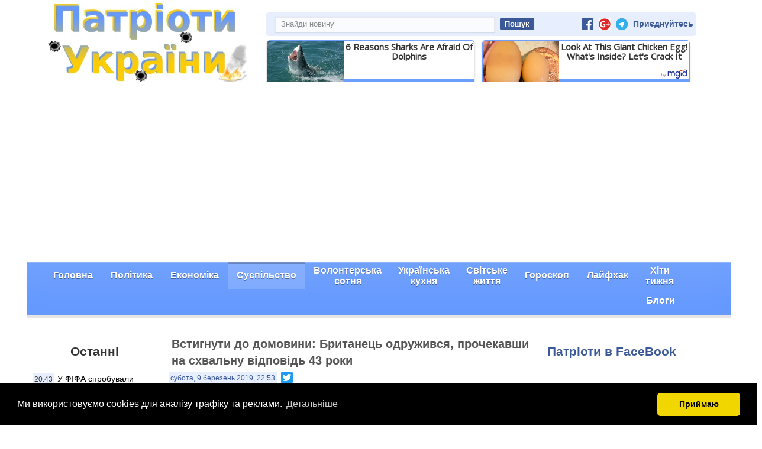

--- FILE ---
content_type: text/html; charset=UTF-8
request_url: http://patrioty.org.ua/society/vstyhnuty-do-domovyny-brytanets-odruzhyvsia-prochekavshy-na-skhvalnu-vidpovid-43-roky-270050.html
body_size: 9985
content:
<!DOCTYPE html>
<html lang="ua">
<head>
    <meta charset="UTF-8">
    <meta name="viewport" content="width=device-width, initial-scale=1">
	<link rel="shortcut icon" href="/favicon.ico" />
    <meta name="csrf-param" content="_csrf">
    <meta name="csrf-token" content="xaVOwtWD9x8SVmYJ1HT0GsGGreGQBJxfVr-p5S8nio2X0WPzkuWRZnk7CUGBI7Avr8Pb199v-Rcv09mTWU7l7A==">
    <title>Встигнути до домовини: Британець одружився, прочекавши на схвальну відповідь 43 роки</title>
    <meta property="og:title" content="Встигнути до домовини: Британець одружився, прочекавши на схвальну відповідь 43 роки">
<meta property="og:image" content="http://patrioty.org.ua/images/2019/03/09222412_ak_large.jpg">
<meta property="og:site_name" content="Патріоти України">
<meta property="og:description" content="Подружжя познайомилося в 1976 році, і на той момент у них обох були свої сім&#039;ї. Британець Колін Джонс одружився на своїй кохані, прочекавши на схвальну відповідь 43 роки. Про це пише Fox News, передають Патріоти України.
. Зазначається, його дружина П...">
<meta property="og:url" content="http://patrioty.org.ua/society/vstyhnuty-do-domovyny-brytanets-odruzhyvsia-prochekavshy-na-skhvalnu-vidpovid-43-roky-270050.html">
<meta property="og:type" content="article">
<meta property="og:locale" content="ua_UK">
<meta itemscope="" itemtype="http://schema.org/Article">
<meta itemprop="headline" content="Встигнути до домовини: Британець одружився, прочекавши на схвальну відповідь 43 роки">
<meta itemprop="description" content="Подружжя познайомилося в 1976 році, і на той момент у них обох були свої сім&#039;ї. Британець Колін Джонс одружився на своїй кохані, прочекавши на схвальну відповідь 43 роки. Про це пише Fox News, передають Патріоти України.
. Зазначається, його дружина П...">
<meta itemprop="image" content="http://patrioty.org.ua/images/2019/03/09222412_ak_large.jpg">
<meta property="fb:app_id" content="484721041669497">
<link href="/assets/ac48606b/site.css?v=1761158151" rel="stylesheet">
<link href="https://cdn.jsdelivr.net/npm/cookieconsent@3/build/cookieconsent.min.css" rel="stylesheet">
<script src="https://www.googletagmanager.com/gtag/js?id=G-ZZGEKVW0C3" async></script>
<script src="https://cdn.jsdelivr.net/npm/cookieconsent@3/build/cookieconsent.min.js"></script>
<script src="https://jsc.mgid.com/site/415369.js"></script>
<script>var div = document.createElement("div"); div.setAttribute("id","fb-root"); document.getElementsByTagName("head")[0].appendChild(div);
window.fbAsyncInit = function() {FB.init({appId:"484721041669497",xfbml:true, version:"v3.0"});};
(function(d, s, id) {var js, fjs = d.getElementsByTagName(s)[0];if (d.getElementById(id)) return;js = d.createElement(s); js.id = id; js.src = "//connect.facebook.net/uk_UA/all.js#xfbml=1"; fjs.parentNode.insertBefore(js, fjs);}(document, 'script', 'facebook-jssdk'));
window.dataLayer = window.dataLayer || [];
function gtag(){dataLayer.push(arguments);}
gtag('js', new Date());
gtag('config', 'G-ZZGEKVW0C3');
// Ініціалізація режиму згоди
gtag('consent', 'default', {
  'ad_storage': 'denied',
  'analytics_storage': 'denied'
});

window.addEventListener('load', function() {
  window.cookieconsent.initialise({
    palette: {
      popup: { background: "#000" },
      button: { background: "#f1d600" }
    },
    theme: "classic",
    position: "bottom",
    content: {
      message: "Ми використовуємо cookies для аналізу трафіку та реклами.",
      dismiss: "Приймаю",
      link: "Детальніше",
      href: "/about.html#privacy"
    },
    onInitialise: function (status) {
      if (status === 'allow') {
        gtag('consent', 'update', {
          'ad_storage': 'granted',
          'analytics_storage': 'granted'
        });
      }
    },
    onStatusChange: function(status) {
      if (status === 'allow') {
        gtag('consent', 'update', {
          'ad_storage': 'granted',
          'analytics_storage': 'granted'
        });
      }
    }
  });
});</script></head>
<body>
        
    <div class="wrap">
	<div class="container">
        <div class="head category-id-3"> 
             <div class="header-logo">
                <a href="/"><img src="/imgs/logo_ukr_war.png"></a>
            </div>
            <div class="header-banner">
                <div class="header-top-line">
                    <div class="search-block">
                        <form method="get" action="/search" name="searchform">
                            <input type="search" class="head-search-input" value="" placeholder="Знайди новину" name="s" id="s">
                            <input type="submit" class="head-search-button" value="Пошук">
                        </form>
                    </div>
                    <span class="follow-facebook">
                        <a href="https://www.facebook.com/groups/1454934231393937/"><img src="/imgs/social-facebook.png"></a>
                        <a href="https://plus.google.com/101515034704728786625"><img src="/imgs/google_plus_logo.png" style="width: 20px; height:20px;"></a>
                        <a href="https://t.me/patriotyorguaMain"><img src="/imgs/telegram_logo.png" style="width: 20px; height:20px;"></a>
                        Приєднуйтесь
                    </span>
                    <div class="clear"></div>
                </div>
                
<div id="ads_header_horizontal" class="ads-header-horizonal"></div>
<script>
	(function(){
            var adSense_resp = '<ins class="adsbygoogle" style="display:block" data-ad-client="ca-pub-2048246766484335" data-ad-slot="3040597208" data-ad-format="auto"></ins>';
            var widget = document.getElementById('ads_header_horizontal');
		
            if(window.innerWidth > 628){ //for desktop
        
                window.setTimeout(function(){
                                            widget.innerHTML = '<div data-type="_mgwidget" data-widget-id="971931" data-src-id="${PUBLISHER_ID}"></div>';
                        (function(w,q){w[q]=w[q]||[];w[q].push(["_mgc.load"])})(window,"_mgq");
                                    },1000); // was 45sec
            
            } else { //for mobile
                 
                    widget.innerHTML = adSense_resp;
                    (adsbygoogle = window.adsbygoogle || []).push({});
                            }
	})();
</script>            </div>
            
                <div class="header-menu">
                    
                <nav class="main-menu container">
                    <div id="menu-button" class="menu-button">Меню</div>
                    <ul id="menu-list">
                        <li class="menu-item">
                            <a href="/"><span>Головна</span></a>
                        </li>
                                                    <li class="menu-item ">
                                <a href="/politic/"><span>Політика</span></a>
                            </li>
                                                    <li class="menu-item ">
                                <a href="/ecomomic/"><span>Економіка</span></a>
                            </li>
                                                    <li class="menu-item active ">
                                <a href="/society/"><span>Суспільство</span></a>
                            </li>
                                                    <li class="menu-item menu-item-br">
                                <a href="/volonterska-sotnya/"><span>Волонтерська<br>сотня</span></a>
                            </li>
                                                    <li class="menu-item menu-item-br">
                                <a href="/ukr-kuhnia/"><span>Українська<br>кухня</span></a>
                            </li>
                                                    <li class="menu-item menu-item-br">
                                <a href="/svitske-zhyttia/"><span>Світське<br>життя</span></a>
                            </li>
                                                    <li class="menu-item ">
                                <a href="/goroskop/"><span>Гороскоп</span></a>
                            </li>
                                                    <li class="menu-item ">
                                <a href="/lifehack/"><span>Лайфхак</span></a>
                            </li>
                                                    <li class="menu-item menu-item-br">
                                <a href="/hit-of-week/"><span>Хіти<br>тижня</span></a>
                            </li>
                                                    <li class="menu-item ">
                                <a href="/blogs/"><span>Блоги</span></a>
                            </li>
                                                <div class="clear"></div>
                    </ul>

                </nav>

            </div>
            
        </div>
        
	</div>
</div>
<div class="clear"></div>
    
    <div class="wrap">

        <div class="container">

        
<div class="site-item">
	<div class="body-content category-id-3"">
		<div class="left-sidebar">
						<div class="lastItems">
	<div class="widget-title">
		<h2>Останні</h2>
	</div>
	<ul>
					<li>
				<span class="time">20:43</span>
				<span class="name">
                                    <a href="https://patrioty.org.ua/politic/u-fifa-sprobuvaly-vypravdatysia-za-vruchennia-trampu-premii-myru-577789.html" title="У ФІФА спробували виправдатися за вручення Трампу "премії миру"">У ФІФА спробували виправдатися за вручення Трампу "премії миру"</a>
                                                                        				</span>
				<div class="clear"></div>
			</li>
					<li>
				<span class="time">20:29</span>
				<span class="name item-bold">
                                    <a href="https://patrioty.org.ua/society/dobre-sertse-mishi-zupynylosia-u-38-rokiv-pomer-avtor-khitiv-tantsiui-zi-mnoi-povilno-ta-taku-iak-ie-577787.html" title=""Добре серце Міші зупинилося": У 38 років помер автор хітів "Танцюй зі мной повільно" та "Таку як є"">"Добре серце Міші зупинилося": У 38 років помер автор хітів "Танцюй зі мной повільно" та "Таку як є"</a>
                                                                        				</span>
				<div class="clear"></div>
			</li>
					<li>
				<span class="time">20:14</span>
				<span class="name item-bold">
                                    <a href="https://patrioty.org.ua/blogs/vin-pohano-rozbyravsia-nardep-nazvav-prychynu-cherez-iaku-zelenskyi-dozvolyv-iermaku-uzurpuvaty-velycheznu-kilkist-povnovazhen-577786.html" title=""Він погано розбирався...": Нардеп назвав причину, через яку Зеленський дозволив Єрмаку "узурпувати" величезну кількість повноважень">"Він погано розбирався...": Нардеп назвав причину, через яку Зеленський дозволив Єрмаку "узурпувати" величезну кількість повноважень</a>
                                    <span class="blog-label-sm">Блог</span>                                    				</span>
				<div class="clear"></div>
			</li>
					<li>
				<span class="time">19:59</span>
				<span class="name item-bold">
                                    <a href="https://patrioty.org.ua/politic/50-superkariv-u-monako-na-ukrainskykh-nomerakh-syn-trampa-nahadav-pro-zamozhnykh-ukraintsiv-iaki-zalyshyly-voiuvaty-prostykh-hromadian-577784.html" title=""50% суперкарів у Монако - на українських номерах". Син Трампа нагадав про заможних українців, які "залишили воювати простих громадян"">"50% суперкарів у Монако - на українських номерах". Син Трампа нагадав про заможних українців, які "залишили воювати простих громадян"</a>
                                                                        				</span>
				<div class="clear"></div>
			</li>
					<li>
				<span class="time">19:44</span>
				<span class="name item-bold">
                                    <a href="https://patrioty.org.ua/politic/krasnomovni-tsyfry-derzhdep-ssha-sklav-spysok-krain-ievropy-iaki-dopomahaly-ukraini-i-kupuvaly-enerhonosii-u-rf-577783.html" title="Красномовні цифри: Держдеп США склав список країн Європи, які допомагали Україні й купували енергоносії у РФ">Красномовні цифри: Держдеп США склав список країн Європи, які допомагали Україні й купували енергоносії у РФ</a>
                                                                        				</span>
				<div class="clear"></div>
			</li>
					<li>
				<span class="time">19:29</span>
				<span class="name">
                                    <a href="https://patrioty.org.ua/ecomomic/rf-strimko-vytisniaiut-iz-rynku-monholii--ukrainska-rozvidka-577782.html" title="РФ стрімко витісняють із ринку Монголії, - українська розвідка">РФ стрімко витісняють із ринку Монголії, - українська розвідка</a>
                                                                        				</span>
				<div class="clear"></div>
			</li>
					<li>
				<span class="time">19:15</span>
				<span class="name">
                                    <a href="https://patrioty.org.ua/society/vidoma-zhurnalistka-spytala-eksministra-kulebu-chomu-vin-ne-na-fronti-577781.html" title="Гостре питання для кожного публічного чоловіка: Відома журналістка спитала ексміністра Кулебу, чому він не на фронті">Гостре питання для кожного публічного чоловіка: Відома журналістка спитала ексміністра Кулебу, чому він не на фронті</a>
                                                                        				</span>
				<div class="clear"></div>
			</li>
					<li>
				<span class="time">19:04</span>
				<span class="name item-bold">
                                    <a href="https://patrioty.org.ua/society/nikoly-ne-ris-u-dykii-pryrodi-naukovets-rozpoviv-iak-tysiachi-rokiv-tomu-liudy-navmysno-stvoryly-frukt-bez-kotroho-ukraintsi-ne-uiavliaiut-svii-stil-577780.html" title="Ніколи не ріс у дикій природі: Науковець розповів, як тисячі років тому люди навмисно створили фрукт, без котрого українці не уявляють свій стіл">Ніколи не ріс у дикій природі: Науковець розповів, як тисячі років тому люди навмисно створили фрукт, без котрого українці не уявляють свій стіл</a>
                                                                        				</span>
				<div class="clear"></div>
			</li>
					<li>
				<span class="time">18:55</span>
				<span class="name item-bold">
                                    <a href="https://patrioty.org.ua/politic/za-nedolekohliadnist-zhadibnist-ta-nerishuchist-astronomichnyi-rakhunok-financial-times-porakhuvav-skilky-ievropi-koshtuvatyme-vidmova-finansuvannia-ukrainy-aby-vstoiala-u-viini-577779.html" title="За недолекоглядність, жадібність та нерішучість астрономічний рахунок: Financial Times порахував, скільки Європі коштуватиме відмова фінансування України, аби встояла у війні">За недолекоглядність, жадібність та нерішучість астрономічний рахунок: Financial Times порахував, скільки Європі коштуватиме відмова фінансування України, аби встояла у війні</a>
                                                                        				</span>
				<div class="clear"></div>
			</li>
					<li>
				<span class="time">18:37</span>
				<span class="name item-bold">
                                    <a href="https://patrioty.org.ua/politic/systema-duzhe-prosta-i-pratsiuie-v-avtomatychnomu-rezhymi-v-ukraini-rozrobyly-sitkomet-z-radarom-dlia-poliuvannia-na-vorozhi-drony-577509.html" title="Система дуже проста і працює в автоматичному режимі: В Україні розробили сіткомет з радаром для полювання на ворожі дрони">Система дуже проста і працює в автоматичному режимі: В Україні розробили сіткомет з радаром для полювання на ворожі дрони</a>
                                                                        				</span>
				<div class="clear"></div>
			</li>
					<li>
				<span class="time">18:28</span>
				<span class="name item-bold">
                                    <a href="https://patrioty.org.ua/politic/shchob-potim-ne-kazav-nas-vsi-kynuly--ievropa-perekonuie-zelenskoho-ne-postupatysia-donbasom-na-tysk-trampa-ta-putina-577778.html" title="Щоб потім не казав: "Нас всі кинули".  Європа переконує Зеленського не поступатися Донбасом на тиск Трампа та Путіна">Щоб потім не казав: "Нас всі кинули".  Європа переконує Зеленського не поступатися Донбасом на тиск Трампа та Путіна</a>
                                                                        				</span>
				<div class="clear"></div>
			</li>
					<li>
				<span class="time">18:09</span>
				<span class="name item-bold">
                                    <a href="https://patrioty.org.ua/ecomomic/ekonomichnyi-kolaps-mozhe-statysia-za-kilka-misiatsiv-bez-hroshei-z-ievropy-naiblyzhche-maibutnie-ukrainy-vyhliadaie-duzhe-pokhmurym--zmi-577583.html" title=""Економічний колапс може статися за кілька місяців": Без грошей з Європи найближче майбутнє України виглядає дуже похмурим, - ЗМІ">"Економічний колапс може статися за кілька місяців": Без грошей з Європи найближче майбутнє України виглядає дуже похмурим, - ЗМІ</a>
                                                                        				</span>
				<div class="clear"></div>
			</li>
					<li>
				<span class="time">17:57</span>
				<span class="name item-bold">
                                    <a href="https://patrioty.org.ua/ecomomic/varto-znaty-pensioneram-iaki-vyikhaly-z-okupovanykh-terytorii-potribno-podaty-spetsialnu-zaiavu-577508.html" title="Варто знати! Пенсіонерам, які виїхали з окупованих територій, потрібно подати спеціальну заяву">Варто знати! Пенсіонерам, які виїхали з окупованих територій, потрібно подати спеціальну заяву</a>
                                                                        				</span>
				<div class="clear"></div>
			</li>
					<li>
				<span class="time">17:39</span>
				<span class="name item-bold">
                                    <a href="https://patrioty.org.ua/politic/koly-my-hovorymo-ukrainski-udary-zavdaiut-rosii-bilshe-vtrat-nizh-usi-svitovi-sanktsii--budanov-577712.html" title=""Коли ми говоримо": Українські удари завдають Росії більше втрат, ніж усі світові санкції, - Буданов">"Коли ми говоримо": Українські удари завдають Росії більше втрат, ніж усі світові санкції, - Буданов</a>
                                                                        				</span>
				<div class="clear"></div>
			</li>
				<li><a href="http://patrioty.org.ua/all/index.html"><span class="date">Всі новини</span></a></li>
	</ul>
</div>
			<div class="widget-categoryItems" id="widget-categoryItems" data-category="3" data-currentItem="270050" style="position: absolute; left: -1000px;">
	<div class="widget-title">
		<h2>
			<a href="/society/">По теме</a>
		</h2>
	</div>
	<ul id="widget-categoryItems-list">
			</ul>
	<div class="all-category-items">
		<a href="/society/">
			<span class="date">Все по теме</span>
		</a>
	</div>
</div>
		</div>
		<div class="center-content">
			<h1>Встигнути до домовини: Британець одружився, прочекавши на схвальну відповідь 43 роки</h1>
			<div class="item-meta">
				<span class="time"><a href="/all/2019-03-09.html">субота, 9 березень 2019, 22:53</a></span>
				<span class="comments"></span>
				<div class="social-buttons">
	<!-- AddToAny BEGIN -->
	<div class="a2a_kit a2a_kit_size_20 a2a_default_style" style="float: left;">
		<a class="a2a_button_twitter"></a>
		<a class="a2a_button_google_plus"></a>
	</div>
	<!-- AddToAny END -->
	<div class="fb-share-button" style="float: left; padding-left: 5px;" data-href="/society/vstyhnuty-do-domovyny-brytanets-odruzhyvsia-prochekavshy-na-skhvalnu-vidpovid-43-roky-270050.html" data-layout="button_count"></div>
</div>				<div class="clear"></div>
			</div>
			<div class="item-subtitle">Подружжя познайомилося в 1976 році, і на той момент у них обох були свої сім'ї.</div>
			<div class="item-content"><p><img src="/images/2019/03/09222412_ak_large.jpg" alt="Полін Янг та Колін Джонс. Фото: Fox News." style="display: block; margin: auto;"></p><p>Британець Колін Джонс одружився на своїй кохані, прочекавши на схвальну відповідь 43 роки. Про це пише Fox News, передають <a href="http://patrioty.org.ua" target="_blank">Патріоти України.</a>
</p><p>Зазначається, його дружина Полін Янг сама зробила цю пропозицію. "Коли Полін запитала мене про це, я мало не впав з ліжка", - розповів Джонс, додавши, що пропонував одружитись Янг кілька разів протягом життя
</p><p>Чоловікові  вже виповнилося 74 роки, а його коханій - 72. Подружжя познайомилося в 1976 році, і на той момент у них обох були свої сім'ї. Згодом у них зав'язалися стосунки, але на пропозицію руки і серця Янг відповідала відмовою. Якийсь час пара жила на Мальті, і навіть відкрили там спільний бізнес - невеликий готель. Однак після того, як жінка захворіла, закохані повернулися до Великобританії і стали жити в спеціалізованому будинку для літніх людей. Там вони і побралися.
</p><p><img src="/images/2019/03/09222534_ak_large.jpg"></p></div>
			<div class="item-signature"></div>
						<div class="clear"></div>
						
<div class="ads-below-article">
    <div id="ads_below_article"></div>
	
</div>			
<div class="comments">
     <div class="tabs">
          <ul>
               <li id="tab_comments_facebook" class="comments-tab" onclick="changeCommentsPane(this)">
                    <a href="javascript:void(0);" title="FaceBook">FaceBook</a>
               </li>
               <li id="tab_comments_disqus" class="comments-tab" onclick="changeCommentsPane(this)">
                    <a href="javascript:void(0);" title="Disqus">Disqus</a>
               </li>
          </ul>
     </div>
     <div class="panes">
          <div id="pane_comments_facebook" class="comments-pane">
               <div class="fb-comments"
                    data-href="http://patrioty.org.ua/society/vstyhnuty-do-domovyny-brytanets-odruzhyvsia-prochekavshy-na-skhvalnu-vidpovid-43-roky-270050.html"
                    data-numposts="30"
                    data-width="100%"
                   ></div>
          </div>
          <div id="pane_comments_disqus" class="comments-pane"></div>
     </div>
</div>
			<div class="ads-center-bottom">
<div id="ads_center_bottom_first"></div>
            <script>
                var html = '<div id="adpartner-jsunit-5790"></div>';
                document.getElementById('ads_center_bottom_first').innerHTML = html;
                var head = document.getElementsByTagName('head')[0];
                var script = document.createElement('script');
                script.type = 'text/javascript';
                script.async = true;
                script.src = "//bidder.smartytouch.co/jsunit?id=5790&ref=" + encodeURIComponent(document.referrer) + "&" + Math.random();
                head.appendChild(script);
            </script>
        </div>			<div id="more-items-infinite" class="center-content">

			<div class="more-infinite-item" data-time="1765132153">
			<h3><a href="https://patrioty.org.ua/society/dobre-sertse-mishi-zupynylosia-u-38-rokiv-pomer-avtor-khitiv-tantsiui-zi-mnoi-povilno-ta-taku-iak-ie-577787.html">"Добре серце Міші зупинилося": У 38 років помер автор хітів "Танцюй зі мной повільно" та "Таку як є"</a></h3>
			<div class="item-meta">
				<span class="time">неділя, 7 грудень 2025, 20:29</span>
				<div class="clear"></div>
			</div>
			<div class="item-image"><a href="https://patrioty.org.ua/society/dobre-sertse-mishi-zupynylosia-u-38-rokiv-pomer-avtor-khitiv-tantsiui-zi-mnoi-povilno-ta-taku-iak-ie-577787.html"><img src="/images/2025/12/07203013_17651063438888_medium.jpg" /></a></div>
			<p>У віці 38 років помер український співак, засновник популярного гурту ADAM Михайло Клименко, відомий своїми хітами "Повільно" і "Таку як є", інформують Патріоти України.
. Нагадаємо, виконавець тривалий час перебував у комі через тяжку хворобу - тубер...</p>
		</div>
			<div class="more-infinite-item" data-time="1765127745">
			<h3><a href="https://patrioty.org.ua/society/vidoma-zhurnalistka-spytala-eksministra-kulebu-chomu-vin-ne-na-fronti-577781.html">Гостре питання для кожного публічного чоловіка: Відома журналістка спитала ексміністра Кулебу, чому він не на фронті</a></h3>
			<div class="item-meta">
				<span class="time">неділя, 7 грудень 2025, 19:15</span>
				<div class="clear"></div>
			</div>
			<div class="item-image"><a href="https://patrioty.org.ua/society/vidoma-zhurnalistka-spytala-eksministra-kulebu-chomu-vin-ne-na-fronti-577781.html"><img src="/images/2025/12/07191738__medium.jpg" /></a></div>
			<p>Колишній міністр закордонних справ України Дмитро Кулеба заявив, що коли йому прийде повістка до війська - він тікати не буде. Про це він сказав в інтерв’ю Рандеву ведучій Яніні Соколовій, передають Патріоти України. "Я живу в Україні, і прийде повістк...</p>
		</div>
	
	<div id="end-items" class="clear"></div>
	<div class="more-button-block hidden">
		<input class="more-button" value="Ще новини..." onclick="loadMoreInfiniteItems(3)" type="button">
		<img class="more-loading" src="/imgs/ajax-loader.gif">
	</div>
</div>
		</div>

		<div class="right-sidebar">
			<div class="fbPageLikeBox">
	<h2><a href="https://www.facebook.com/groups/1454934231393937" target="_blank">Патріоти в FaceBook</a></h2>
	<div class="fb-page" data-href="https://www.facebook.com/pages/Патріоти-України/1381568875466933" data-width="300" data-hide-cover="false" data-show-facepile="true" data-show-posts="false"><div class="fb-xfbml-parse-ignore"><blockquote cite="https://www.facebook.com/pages/Патріоти-України/1381568875466933"><a href="https://www.facebook.com/pages/Патріоти-України/1381568875466933">Патріоти України</a></blockquote></div></div>
</div>		</div>
		<div class="right-sidebar">
			<div id="ads-right-middle" class="ads-right-middle">
                <div id="adpartner-jsunit-3355">
                <script type="text/javascript">
                    var head = document.getElementsByTagName('head')[0];
                    var script = document.createElement('script');
                    script.type = 'text/javascript';
                    script.src = "//bidder.smartytouch.co/jsunit?id=3355&ref=" + encodeURIComponent(document.referrer) + "&" + Math.random();
                    head.appendChild(script);
                </script>
            </div>
        </div>		</div>
		<div class="right-sidebar">
			<div id="ads-right-bottom" class="ads-right-bottom" style="min-height: 600px;">
                    <div id="adsense-right-bottom" class="adsense-right-bottom"></div>
                <script>
                    (function(){
                        var adSense = '<ins class="adsbygoogle" style="display:inline-block;width:300px;height:600px" data-ad-client="ca-pub-2048246766484335" data-ad-slot="7320958800"></ins>';
                        var widget = document.getElementById('adsense-right-bottom');
                        var iWidget = false;
                        window.addEventListener('scroll', function(){
                            if(!iWidget && widget.getBoundingClientRect().top < window.innerHeight) {
                                iWidget = true;
                                widget.innerHTML = adSense;
                                (adsbygoogle = window.adsbygoogle || []).push({});
                            }
                        });
                    })();
                </script>
            </div>
		</div>
		<div class="clear"></div>
		<div id="rich_media"></div>		
<script>
    window.setTimeout(function(){
        var img = new Image();
        img.src = '/api/item-now?id=270050';
    },2000);
</script>
	</div>
</div>        </div>
    </div>

    <footer class="footer">
        <div class="container">
            <p style="float: left"><a href="/about.html">&copy; Патріоти України 2025</a></p>
            <p style="float: left; padding-left: 20px"><a href="/about.html#rights">Правова інформація</a></p>
            <p style="float: left; padding-left: 20px"><a href="/reklama.html"><span>Реклама</span></a></p>
            <p style="display: inline-block;">info<span style="display:none;">&nbsp;</span>@<span style="display:none;">"удали"</span>patrioty.org.ua</p>
        </div>
    </footer>

    <script>
    
</script>
<script async src="//pagead2.googlesyndication.com/pagead/js/adsbygoogle.js"></script>
<script>
	(adsbygoogle = window.adsbygoogle || []).push({
		google_ad_client: "ca-pub-2048246766484335",
		enable_page_level_ads: true
	});
</script>





    <script src="/assets/ac48606b/ads.js?v=1761158151"></script>
<script src="/assets/ac48606b/site.js?v=1761158151"></script>
<script src="/assets/5f5e81e/notify.js?v=1761158151"></script></body>
</html>


--- FILE ---
content_type: text/html; charset=utf-8
request_url: https://www.google.com/recaptcha/api2/aframe
body_size: 269
content:
<!DOCTYPE HTML><html><head><meta http-equiv="content-type" content="text/html; charset=UTF-8"></head><body><script nonce="umBmYLTyPjGjSDSDr77I7Q">/** Anti-fraud and anti-abuse applications only. See google.com/recaptcha */ try{var clients={'sodar':'https://pagead2.googlesyndication.com/pagead/sodar?'};window.addEventListener("message",function(a){try{if(a.source===window.parent){var b=JSON.parse(a.data);var c=clients[b['id']];if(c){var d=document.createElement('img');d.src=c+b['params']+'&rc='+(localStorage.getItem("rc::a")?sessionStorage.getItem("rc::b"):"");window.document.body.appendChild(d);sessionStorage.setItem("rc::e",parseInt(sessionStorage.getItem("rc::e")||0)+1);localStorage.setItem("rc::h",'1765133736951');}}}catch(b){}});window.parent.postMessage("_grecaptcha_ready", "*");}catch(b){}</script></body></html>

--- FILE ---
content_type: text/css
request_url: http://patrioty.org.ua/assets/ac48606b/site.css?v=1761158151
body_size: 22880
content:
html {
	-webkit-tap-highlight-color: rgba(0, 0, 0, 0);
}
body {
	height: 100%;
	font-family: "Helvetica Neue", Helvetica, Arial, sans-serif;
	-ms-text-size-adjust: 100%;
	-webkit-text-size-adjust: 100%;
	font-size: 14px;
	line-height: 1.42857143;
	color: #333333;
	margin: 0;
}
* {
	-webkit-box-sizing: border-box;
	-moz-box-sizing: border-box;
	box-sizing: border-box;
}
.wrap {
    min-height: 100%;
    height: auto;
}
.container {
	margin-right: auto;
	margin-left: auto;
        position: relative;
}

.head {
    background-color: #fff;
    margin-left: -10px;
    margin-right: -10px;
    padding-bottom: 15px;
}
.body-content {
	position: relative;
	margin-left: -10px;
	margin-right: -10px;
        background-color: #fff;
}
.body-content:before,
.body-content:after {
	content: " ";
	display: table;
	clear: both;
}
.time {
	display: block;
	float: left;
	font: normal 12px/22px Arial,Helvetica,sans-serif;
	text-align: center;
	min-width: 37px;
	height: 20px;
	margin-right: 5px;
	padding: 0px 3px;
	background: #E7EFFF;
	border-radius: 2px;
	-webkit-border-radius: 2px;
}
.blog-label-sm {
	text-align: center;
	margin-right: 5px;
	padding: 2px 4px;
	color: white;
	background: #A7C5FF;
	text-shadow: 0 1px 0 rgb(143,153,145);
	border-radius: 2px;
	-webkit-border-radius: 2px;
	font-size: 0.8em;
	font-weight: bold;
}
.ad-label-sm {
	text-align: center;
	margin-right: 5px;
	padding: 2px 4px;
	color: white;
	background: #86B45F;
	text-shadow: 0 1px 0 rgb(143,153,145);
	border-radius: 2px;
	-webkit-border-radius: 2px;
	font-size: 0.8em;
	font-weight: bold;
}
.mainList .date,
.redactor-items .date,
.listItems .date,
.lastItems .date,
.archive-items .date {
	display: block;
	width: 100%;
	text-align: center;
	margin-right: 5px;
	padding: 0px 3px;
	color: white;
	background: #6C9EFE;
	text-shadow: 0 1px 0 rgb(143,153,145);
	border-radius: 2px;
	-webkit-border-radius: 2px;
	font-size: 0.9em;
	font-weight: bold;
}
.mainList .date,
.redactor-items .date{
	font-size: 1em;
	padding: 3px 3px;
}
img {
	vertical-align: middle;
}

a {
	color: #3B5998;
	text-decoration: none;
}
a:hover,
a:focus {
	text-decoration: underline;
}
a:focus {
	outline: thin dotted;
	outline: 5px auto -webkit-focus-ring-color;
	outline-offset: -2px;
}

.footer {
	height: 40px;
	background-color: #f5f5f5;
	border-top: 1px solid #ddd;
	margin: 0px -8px -8px -8px;
	text-align: center;
}
.footer p {
	margin: 8px 0px;
}
h1 {
	color: #555;
	font-size: 20px;
	margin: 5px;
}

.clear {
	clear: both;
	height: 0;
	overflow: hidden;
}

.top-line {
	border-bottom: 1px dotted #ccc;
	padding: 8px 0;
	position: relative;
}
.header-logo img,
.header-banner img{
	max-width: 100%;
}

.header-logo,
.header-banner {
	width: 100%;
	text-align: center;
	overflow: hidden;
        display:inline-block;
	/*float: none;*/
	/*margin-left: auto;*/
	/*margin-right: auto;*/
}
.header-logo {
	position: relative;
        display:inline-block;
}
.header-top-line {
	display: inline-block;
	width: 100%;
	padding: 7px 5px 7px 0px;
	margin: 0 0 5px 0;
	background-color: #E7EFFF;
	border-radius: 5px;
	-webkit-border-radius: 5px;
}
.header-top-line .follow-facebook {
	float: right;
	font-weight: bold;
	margin-top: 2px;
        color: #3B5998;
}
.header-top-line .follow-facebook a {
	margin-right: 5px;
}
.header-top-line .search-block {
	float: left;
	width: 65%;
}
.header-top-line .search-form {
	min-width: 250px;
}
.header-top-line input {
	font: normal normal normal 13.3333330154419px/normal Arial;
}
.header-top-line .head-search-input {
	border: 0px;
	font-size: 0.9em;
	padding: 6px 10px;
	box-shadow: inset 0 1px 1px 1px rgba(0,0,0,0.1), 0 1px 1px 1px rgba(0,0,0,0.1);
	width: 79%;
	opacity: 0.8;
	-webkit-appearance: none;
	-moz-transition: all 0.2s;
	-webkit-transition: all 0.2s;
	-o-transition: all 0.2s;
}
.header-top-line .head-search-button {
	cursor: pointer;
	background: #3B5998;
	color: white;
	margin: 0 0 0 5px;
	padding: 3px 8px;
	font-weight: bold;
	-webkit-border-radius: 3px;
	border-radius: 3px;
	border: 0px;
	text-shadow: 0 1px 0 rgba(0,0,0,0.4);
}
.header-menu {
	margin-bottom: 15px;
	background-color: #6599FE;
	border-top: 1px solid rgba(0,0,0,0.2);
	box-shadow: inset 0 100px 80px -80px rgba(255,255,255,0.12), inset 0 1px 0 rgba(255,255,255,0.2), 0 5px 0 rgba(0,0,0,0.1);
}
.head.category-id-10 .header-menu {
    background-color: #6AB2D0;
}
.head.category-id-11 .header-menu {
    background-color: #92553A;
}
.head.category-id-12 .header-menu {
    background-color: #E1AF19;
}
.head.category-id-13 .header-menu {
    background-color: #956ABE;
}
.head.category-id-10 .header-top-line {
    background-color: #EBF6FB;
}
.head.category-id-11 .header-top-line {
    background-color: #FBE7DE;
}
.head.category-id-12 .header-top-line {
    background-color: #F4DA8E;
}
.head.category-id-13 .header-top-line {
    background-color: #EEE3F9;
}

.category-id-10 .lastItems .date {
    background-color: #6AB2D0;
}
.category-id-11 .lastItems .date {
    background-color: #92553A;
}
.category-id-12 .lastItems .date {
    background-color: #E2B223;
}
.category-id-13 .lastItems .date {
    background-color: #956ABE;
}
.category-id-10 .time {
    background-color: #EBF6FB;
}
.category-id-11 .time {
    background-color: #FBE7DE;
}
.category-id-12 .time {
    background-color: #FDEFC5;
}
.category-id-13 .time {
    background-color: #EEE3F9;
}

.category-id-10 a {
    color: #51879D;
}
.category-id-11 a {
    color: #92553A;
}
.category-id-12 a {
    color: #AD9038;
}
.category-id-13 a {
    color: #7E5AA2;
}

.header-top-line
.main-menu {
	margin: 0px auto;
	position: relative;
	display: block;
}
.main-menu ul {
	margin: 0;
	padding: 0;
}
.main-menu li {
	display: block;
	float: left;
	border-top: 3px solid transparent;
}
.main-menu li.active {
	border-top: 3px solid rgba(0,0,0,0.25);
	background: rgba(255,255,255,0.15);
}
.menu-item > a {
	display: block;
	font-size: 16px;
	font-weight: 600;
	padding: 8px 15px 13px 15px;
	text-shadow: 0 1px 0 rgba(0,0,0,0.4);
}
.menu-item-br > a {
    text-align: center;
    padding: 2px 14px 2px 14px;
    line-height: 18px;
}
.main-menu > ul > li > a span {
	display: block;
	position: relative;
	color: #fff;
}
.main-menu > ul > li:hover > a {
	background: rgba(0,0,0,0.25);
	box-shadow: inset 1px 0 0 rgba(0,0,0,0.1), inset -1px 0 0 rgba(0,0,0,0.1), -1px 0 0 rgba(255,255,255,0.1), 1px 0 0 rgba(255,255,255,0.1);
	text-decoration: none;
}
.menu-button{
	position: relative;
	display: none;
	font-size: 16px;
	font-weight: 600;
	color: #fff;
	padding: 8px 15px;
	text-shadow: 0 1px 0 rgba(0,0,0,0.4);
	text-transform: uppercase;
	text-decoration: none;
	text-align: center;
	cursor: hand;
	cursor: pointer;
}
.menu-button:hover {
	background: rgba(0,0,0,0.25);
}
.menu-button::before {
	content: '';
	position: absolute;
	top: 17px;
	right: 20px;
	display: block;
	width: 15px;
	height: 3px;
	border-top: 2px solid #fff;
	border-bottom: 2px solid #fff;
}
.menu-button::after {
	position: absolute;
	top: 12px;
	content: '';
	right: 20px;
	display: block;
	width: 15px;
	height: 2px;
	background: #fff;
}
/* /menu */

.left-content,
.center-content,
.right-sidebar,
.left-sidebar {
	padding-left: 10px;
	padding-right: 10px;
	position: relative;
	margin-left: auto;
	margin-right: auto;
}

.left-2content {
	float: left;
	position: relative;
	margin-left: auto;
	margin-right: auto;
}

.center-content {
	float: left;
}

.left-content {
	float: left;
}

.left-sidebar {
	float: left;
	width: 230px;
}
.right-sidebar {
	float: right;
	width: 320px;
}

/** sliderItems*/
.sliderItems ul {
	padding: 0;
	margin: 0;
}
.sliderItems li {
	display: none;
}
.sliderItems li.current {
	display: block;
}
.sliderItems img {
	max-width: 100%;
	max-height: 275px;
}
.sliderItems .img {
	text-align: center;
	height: 275px;
	background: #A7C5FF;
}
.sliderItems .title {
	height: 70px;
	text-align: center;
	margin: 0;
	padding: 5px;
	background: #A7C5FF;
	border-radius: 2px;
	-webkit-border-radius: 2px;
}
.sliderItems .text {
	height: 49px;
	padding: 5px 5px 0px 5px;
	background: #A7C5FF;
	border-radius: 2px;
	-webkit-border-radius: 2px;
	overflow: hidden;
}
.sliderItems .text a {
	color: #010101;
	font: normal 13px Arial,Helvetica,sans-serif;
	vertical-align: -webkit-baseline-middle;
	display: inline-block;
}
.sliderTabs {
	padding: 3px;
	margin: 0;
	background: #A7C5FF;
	border-radius: 2px;
	-webkit-border-radius: 2px;
}
.sliderTabs ul {
	padding: 0;
	margin: 0;
}
.sliderTabs li {
	display: block;
	float: left;
	width: 25%;
}
.sliderTabs .current {
	background: #6599FE;
	border-radius: 2px;
	-webkit-border-radius: 2px;
}
.sliderTabs img {
	width: 100%;
}
.sliderTabs .img {
	padding: 2px;
}

/** ReadMore widget */
.widget-readMore ul {
	padding: 0;
	margin-top: 5px;
}
.widget-readMore li {
	display: inline-block;
	float: left;
	height: 80px;
	overflow: hidden;
	margin-bottom: 8px;
	width: 50%;
}
.widget-readMore .item-image {
	display: block;
	float: left;
	margin-right: 5px;
}
.widget-readMore h3 {
	margin-bottom: 5px;
}

/** More items infinite */
.more-infinite-item {
	float: left;
	width: 50%;
	height: 500px;
	padding: 0 10px;
	overflow: hidden;
}
.more-infinite-item img {
	width: 100%;
}

/*more button*/
.more-button-block {
	position: relative;
	width: 100%;
	padding: 20px 0px;
	text-align: center;
}
.more-button-block .more-button {
	width: 435px;
	height: 40px;
	color: #555;
	background-color: #E7EFFF;
	border: 1px solid #FDCD01;
	font-weight: bold;
	cursor: pointer;
	cursor: hand;
}
.more-button-block .more-loading {
	position: absolute;
	left: 47%;
	height: 40px;
	visibility: hidden;
}
/*more button loading*/
.more-button-block.loading .more-button {
	opacity: 0.3;
}
.more-button-block.loading .more-loading {
	visibility: visible;
}
/** resizing */
@media (max-width: 628px) {
	/** xxs*/
	.container,
	.center-content {
		width: 100%;
		padding-left: 10px;
		padding-right: 10px;
	}
	.left-2content,
	.left-content {
		width: 100%;
		max-width: 435px;
	}
	.left-2content,
	.left-content,
	.right-sidebar,
	.center-content {
		float: none;
	}
	.left-sidebar {
		display: none;
	}
	.header-top-line .search-block {
		width: 100%;
	}
	.menu-button {
		display: block;
	}
	.main-menu ul {
		display: none;
	}
	.main-menu li {
		float: none;
	}
	.widget-readMore li {
		width: 100%;
		font-weight: bold;
	}
	.more-infinite-item {
		width: 100%;
	}
        .more-button-block .more-button {
            width: 300px;
        }
        .menu-item-br > a {
            text-align: initial;
            padding: 6px 14px 6px 14px;
            line-height: 18px;
        }
}
@media (min-width: 628px) and (max-width: 768px) {
	/** xs */
	.container {
		width: 610px;
	}
	.center-content {
		width: 630px;
	}
	.left-2content {
		width: 630px;
	}
	.left-content {
		width: 315px;
	}
	.right-sidebar {
		float: right;
		margin-left: -3px;
		margin-right: -2px;
	}
	.left-sidebar {
		display: none;
	}
	.sliderItems .img {
		height: 200px;
	}
	.header-top-line .search-block {
		width: 53%;
	}
        .main-menu > ul {
            text-align: center;
        }
        .main-menu > ul > li {
            display: inline-block;
            float: none;
        }
        .menu-item > a {
            padding: 5px 4px 5px 4px;
            text-shadow: 0 1px 0 rgba(0,0,0,0.4);
            font-size: 14px;
        }
        .menu-item-br > a {
            text-align: center;
            padding: 2px 3px 2px 3px;
            line-height: 14px;
        }
}
@media (min-width: 768px) and (max-width: 992px) {
	/** sm */
	.container {
		width: 750px;
	}
	.center-content {
		width: 540px;
	}
	.left-2content {
		width: 770px;
	}
	.left-content {
		width: 385px;
	}
	.right-sidebar {
		float: right;
		margin-right: 32px;
	}
	.sliderItems .img {
		height: 240px;
	}
	.menu-item > a {
            font-size: 13px;
            padding: 5px 4px 13px 4px;
            text-shadow: 0 1px 0 rgba(0,0,0,0.4);
        }
        .menu-item-br > a {
            text-align: center;
            padding: 2px 3px 2px 3px;
            line-height: 14px;
        }
}
@media (min-width: 992px) and (max-width: 1200px) {
	/** md */
	.container {
		width: 970px;
	}
	.center-content {
		width: 440px;
	}
	.left-2content {
		width: 670px;
	}
	.left-content {
		width: 335px;
	}
	.right-sidebar {
		float: right;
	}
	.header-logo {
		width: 238px;
                margin-bottom: 25px;
	}
	.header-banner {
		width: 728px;
	}
	.sliderItems .img {
		height: 210px;
	}
	.archive-items {
		min-height: 1400px;
	}
	.widget-readMore li {
		width: 100%;
		font-weight: bold;
	}
        .menu-item > a {
            font-size: 15px;
            padding: 8px 9px 13px 9px;
            text-shadow: 0 1px 0 rgba(0,0,0,0.4);
        }
        .menu-item-br > a {
            text-align: center;
            padding: 2px 9px 2px 9px;
        }
}
@media (min-width: 1200px) {
	/** lg */
	.container {
		width: 1170px;
	}
	.center-content {
		width: 640px;
	}
	.left-2content {
		width: 870px;
	}
	.left-content {
		width: 435px;
	}
	.right-sidebar {
		float: right;
	}
	.header-logo {
		width: 400px;
		padding-top: 5px;
	}
	.header-banner {
		width: 728px;
	}
	.archive-items {
		min-height: 1400px;
	}
	.main-menu ul {
		padding-left: 20px;
	}
}
/** itemsList */
.listItems .tabs {
	height: 30px;
	padding: 3px 10px;
	background: #6C9EFE;
	border-radius: 2px;
	-webkit-border-radius: 2px;
}
.listItems .tabs ul{
	padding: 0;
	margin: 0;
}
.listItems .tabs li{
	display: block;
	float: left;
	padding-top: 2px;
	padding-bottom: 5px;
}
.listItems .tabs li.current{
	background: #82ADFE;
	border-top-left-radius: 2px;
	border-top-right-radius: 2px;
}
.listItems .tabs li:hover{
	background: rgba(0,0,0,0.25);
	box-shadow: inset 1px 0 0 rgba(0,0,0,0.1), inset -1px 0 0 rgba(0,0,0,0.1), -1px 0 0 rgba(255,255,255,0.1), 1px 0 0 rgba(255,255,255,0.1);
}
.listItems .tabs a {
	color: white;
	margin: 0px 8px;
	font-weight: 600;
	text-shadow: 0 1px 0 rgb(143,153,145);
	text-decoration: none;
}
.listItems .panes ul {
	padding: 0;
	margin: 0;
}
.listItems .panes .listItems-pane {
	display: none;
}
.listItems .panes .listItems-pane.current {
	display: block;
}
.listItems .panes .listItems-pane.loading {
	display: block;
	opacity: 0.5;
}
.listItems .panes li {
	display: block;
	border-bottom: 1px dashed #6599FE;
	padding: 5px 0px;
}
.listItems .panes .name {
	display: block;
	margin-left: 40px;
}
.listItems .panes a {
	text-decoration: none;
	color: #010101;
}
.listItems .item-bold {
    font-weight: bold;
}
/** lastItems */
.lastItems ul {
	padding: 0;
	margin-top: 5px;
}
.lastItems li {
	display: block;
	border-bottom: 1px dashed #6599FE;
	padding: 3px 0px;
}
.lastItems .name {
	display: block;
}
.lastItems a {
	text-decoration: none;
	color: #010101;
}
.lastItems .item-bold {
    font-weight: bold;
}

/** item-full */
.center-content h2{
	text-align: left;
}
.center-content .item-meta .time {
	text-align: left;
}
.center-content .item-subtitle {
	font-style: italic;
	margin: 5px 0;
}
.center-content .item-content {
	line-height: 24px;
}
.center-content .item-content img {
	max-width: 100%;
}
.center-content .item-content a {
	font-weight: bold;
}
.item-content .item-image {
	margin: 10px;
	text-align: center;
}
.item-content .item-image span {
	display: block;
	padding: 5px;
	background: #E7EFFF;
	border-radius: 2px;
	-webkit-border-radius: 2px;
	text-align: center;
	font-style: italic;
}
.item-rights {
	font-size: 7pt;
	font-style: italic;
	color: #494E58;
	margin: 5px 0;
}

/** video-container */
.video-container {
	position: relative;
	width: 100%;
	min-height: 349px;
        text-align: center;
}
video {
	max-width: 100%;
}

/** widgets */
.widget-title {
	text-align: center;
}

/** MainList */
.mainList h3 {
	margin-bottom: 5px;
	text-align: center;
}
.mainList img{
	max-width: 100%;
}
.mainList .item-image {
	text-align: center;
}

/** Sidebar */
.left-sidebar-ads {
	text-align: center;
}
/** Redactor-items */
.redactor-items {
	margin-top: 20px;
}
.redactor-items .item-image {
	float: left;
	padding: 5px;
}
.redactor-items img {
	max-width: 114px;
}
.redactor-items .item-title {
	font-weight: bold;
}
/** video-items */
.video-items {
	margin-top: 20px;
}
.video-items .item {
	float: left;
	width: 33.32%;
	text-align: center;
}
.video-items .item-image {
	position: relative;
}
.video-items img {
	max-width: 100%;
}
.video-items .video-icon {
	display: block;
	position: absolute;
	z-index: 10;
	top: 50%;
	left: 50%;
	width: 29px;
	margin-left: -14px;
	margin-top: -11px;
	opacity: 0.6;
}
.video-items .item-title {
	padding: 0px 4px;
	height: 100px;
	overflow: hidden;
}
.video-items .item-image:hover .video-icon {
	opacity: 1;
}
.video-items .item-image:hover .item-icon {
	opacity: 0.7;
}

/** Category-items */
.site-category .category-item {
	height: 500px;
	overflow: hidden;
}
.site-category.category-item h3 {
	margin-bottom: 5px;
	text-align: center;
}
.site-category.category-item img{
	max-width: 100%;
	max-height: 360px;
}
.site-category.category-item .item-image {
	text-align: center;
}

/** User-items */
.site-user .user-item {
	height: 500px;
	overflow: hidden;
}
.site-user.user-item h3 {
	margin-bottom: 5px;
	text-align: center;
}
.site-user.user-item img{
	max-width: 100%;
	max-height: 360px;
}
.site-user.user-item .item-image {
	text-align: center;
}

/** Archive-items */
.archive-item {
	margin: 10px 0px;
}
.archive-item:hover {
	background: #f4f4f4;
	border-radius: 2px;
	-webkit-border-radius: 2px;
}
.archive-item.item-bold{
        background-color: #E7EFFF;
}
.archive-items .item-image {
	float: left;
	padding: 5px;
}
.archive-items img {
	max-width: 114px;
}
.archive-items .item-title {
	font-weight: bold;
}
.archive-paging {
	text-align: center;
	margin: 20px 0px;
	padding: 5px;
	background: #E7EFFF;
	border-radius: 2px;
	-webkit-border-radius: 2px;
}
.archive-paging span {
	margin: 0px 15px;
}
.archive-paging .last-date {
	color: #33994e;
	font-weight: bold;
        
}

/** fbPageLikeBox */
.fbPageLikeBox {
	margin-top: 10px;
	height: 250px;
}

/** Ads */
.ads-below-article {
	width: 100%;
	overflow: hidden;
	text-align: center;
}
.ads-left-top {
    text-align: center;
    max-width: 230px;
    overflow: hidden;
}
.ads-center-bottom,
.ads-right-middle,
.ads-right-bottom {
	margin-top: 10px;
	width: 100%;
	overflow: hidden;
	text-align: center;
	text-align: -webkit-center;
}

.ads-right-bottom.scroll {
	position: fixed;
	z-index: 1;
	width: 300px;
}
.ads-right-bottom.stop {
	position: relative;
}

/** widget Category-items */
.widget-categoryItems {
	border: 1px solid #6599FE;
	border-radius: 5px;
	-webkit-border-radius: 5px;
	width: 210px;
}
.widget-categoryItems .widget-title {
	background: #E7EFFF;
	border-bottom: 1px dashed #6599FE;
	border-top-left-radius: 5px;
	border-top-right-radius: 5px;
	padding: 3px;
}
.widget-categoryItems .widget-title a:hover{
	text-decoration: none;
}
.widget-categoryItems h2 {
	margin: 0;
}
.widget-categoryItems ul {
	margin: 0;
	padding: 0;
	text-align: center;
}
.widget-categoryItems li {
	display: block;
	border-bottom: 1px dashed #6599FE;
	padding: 5px;
}
.widget-categoryItems .item-icon {
	width: 150px;
}
.widget-categoryItems .item-title {
	display: block;
	margin-bottom: 5px;
	color: #010101;
	line-height: 1.25;
}
.widget-categoryItems .all-category-items {
	font-weight: bold;
	background: #E7EFFF;
	border-bottom-left-radius: 5px;
	border-bottom-right-radius: 5px;
	padding: 5px;
	text-align: center;
}
.widget-categoryItems.scroll {
	position: fixed;
	z-index: 1;
	top: 0px;
}
.widget-categoryItems.stop {
	position: absolute;
}

/** widget NN-items */
.ads-right-middle.widget-nn{
	margin-top: 20px;
}
ul.widget-nnItems-list {
	margin: 0;
	padding: 0;
	height: 500px;
}
.widget-nnItems-list li {
	display: inline-flex;
	border-bottom: 1px dashed #6599FE;
	padding: 5px;
	height: 125px;
	overflow: hidden;
}
.widget-nnItems-list .item-icon {
	width: 150px;
	height: 112px;
}
.widget-nnItems-list .item-title {
	line-height: 1.25;
	padding-left: 5px;
}

/** widget volonter-items */
.widget-volonter-items {
	border: 1px solid #6599FE;
	border-radius: 5px;
	-webkit-border-radius: 5px;
	width: 210px;
	margin-bottom: 10px;
}
.widget-volonter-items .item-title {
	background: #E7EFFF;
	text-align: center;
}
.widget-volonter-items .item-image {
	text-align: center;
	padding-bottom: 10px;
}
.widget-volonter-items img {
	width: 90%;
}
/** Comments */
.comments {
	margin-top: 10px;
}
.comments .tabs {
	height: 30px;
	padding: 3px 10px;
	background: #6C9EFE;
	border-radius: 2px;
	-webkit-border-radius: 2px;
}
.comments .tabs ul{
	padding: 0;
	margin: 0;
}
.comments .tabs li{
	display: block;
	float: left;
	padding-top: 2px;
	padding-bottom: 5px;
	width: 50%;
	text-align: center;
	cursor: pointer;
}
.comments .tabs li.current{
	background: #82ADFE;
	border-top-left-radius: 2px;
	border-top-right-radius: 2px;
}
.comments .tabs li:hover{
	background: rgba(0,0,0,0.25);
	box-shadow: inset 1px 0 0 rgba(0,0,0,0.1), inset -1px 0 0 rgba(0,0,0,0.1), -1px 0 0 rgba(255,255,255,0.1), 1px 0 0 rgba(255,255,255,0.1);
}
.comments .tabs a {
	color: white;
	margin: 0px 8px;
	font-weight: 600;
	text-shadow: 0 1px 0 rgb(143,153,145);
	text-decoration: none;
}
.comments .panes .comments-pane {
	display: none;
}
.comments .panes .comments-pane.current {
	display: block;
}

/* fix image-sign with link */
a.vglnk span {
    display: initial !important;
    padding: initial !important;
    background: initial !important;
    font-weight: initial !important;
}

/* cat-fish */
#patriotCatfish {
    z-index: 999;
    position: fixed;
    bottom: 5px;
    left: 50%;
    width: 100%;
    max-width: 828px;
    margin: auto;
    background: #fff;
    -webkit-transform: translatex(-50%);
    -ms-transform: translatex(-50%);
    transform: translatex(-50%);
    height: 125px;
    border: solid 3px #71a1fe;
    -webkit-border-radius: 10px;
    -moz-border-radius: 10px;
    border-radius: 10px;
}
#patriotCatfishClose {
    width: 30px;
    height: 30px;
    cursor: pointer;
    position: absolute;
    top: 5px;
    right: 5px;
    z-index: 999;
    background: #fff;
    border-radius: 50%;
    border: solid 3px #6e9ffe;
}
#patriotCatfishClose:before {
    content: '';
    position: absolute;
    right: 4px;
    top: 11px;
    width: 15px;
    height: 3px;
    background: #70a0fe;
    -webkit-transform: rotate(-45deg);
    -ms-transform: rotate(-45deg);
    transform: rotate(-45deg);
}
#patriotCatfishClose:after {
    content: '';
    position: absolute;
    right: 4px;
    top: 11px;
    width: 15px;
    height: 3px;
    background: #6f9ffe;
    -webkit-transform: rotate(45deg);
    -ms-transform: rotate(45deg);
    transform: rotate(45deg);
}
.ads-header-horizonal.fixed {
    position: fixed;
    bottom: 20px;
    z-index: 9999;
    left: 50%;
    -webkit-transform: translatex(-50%);
    -ms-transform: translatex(-50%);
    transform: translatex(-50%);
}

--- FILE ---
content_type: application/javascript; charset=utf-8
request_url: http://patrioty.org.ua/assets/ac48606b/ads.js?v=1761158151
body_size: 131
content:
var e=document.createElement('div');
  e.id='ad_pu_check';
  e.style.display='none';
  document.body.appendChild(e);

--- FILE ---
content_type: application/x-javascript; charset=utf-8
request_url: https://servicer.mgid.com/971931/1?cmpreason=wvz&sessionId=6935cda8-0467f&sessionPage=1&sessionNumberWeek=1&sessionNumber=1&cbuster=1765133737279439670446&pvid=0c428001-3a84-48dd-b520-caab526da7aa&implVersion=17&lct=1764171720&mp4=1&ap=1&consentStrLen=0&wlid=92898350-30f5-46b0-a1b7-add8ca4cdad1&uniqId=16f4f&childs=1811641&niet=4g&nisd=false&jsp=head&evt=%5B%7B%22event%22%3A1%2C%22methods%22%3A%5B1%2C2%5D%7D%2C%7B%22event%22%3A2%2C%22methods%22%3A%5B1%2C2%5D%7D%5D&pv=5&jsv=es6&dpr=1&hashCommit=f2eb9f17&tfre=4397&scale_metric_1=64.00&scale_metric_2=258.06&scale_metric_3=100.00&w=728&h=72&tli=1&sz=352x89&szp=1,2&szl=1,2&cxurl=http%3A%2F%2Fpatrioty.org.ua%2Fsociety%2Fvstyhnuty-do-domovyny-brytanets-odruzhyvsia-prochekavshy-na-skhvalnu-vidpovid-43-roky-270050.html&ref=&lu=http%3A%2F%2Fpatrioty.org.ua%2Fsociety%2Fvstyhnuty-do-domovyny-brytanets-odruzhyvsia-prochekavshy-na-skhvalnu-vidpovid-43-roky-270050.html
body_size: 1060
content:
var _mgq=_mgq||[];
_mgq.push(["MarketGidLoadGoods971931_16f4f",[
["Brainberries","5523135","1","6 Reasons Sharks Are Afraid Of Dolphins","","0","","","","yG2pFE9o2RpjL79AnudoMOkqlfUcO2TcsmoR1s6g45D-EtU3yGfqzbX6kgB14Q1t9flq4oc_rG93StsTzEf1GWvK4skgQhZ257Ntd5CINwBBJOgrPvRic1As8sxVvOsp",{"i":"https://s-img.mgid.com/g/5523135/492x328/0x0x2001x1334/aHR0cDovL2ltZ2hvc3RzLmNvbS90LzIwMjAtMDMvMTAxOTI0L2QxZjAyMjczY2I4OGMyYjQyZTA5ZTc2MWFlMjllNzUyLmpwZWc.webp?v=1765133737-deEGZzvbMPH8vXpWhsdHNabakp6nU555Z_hlwgv9WDI","l":"https://clck.mgid.com/ghits/5523135/i/57308485/0/pp/1/1?h=yG2pFE9o2RpjL79AnudoMOkqlfUcO2TcsmoR1s6g45D-EtU3yGfqzbX6kgB14Q1t9flq4oc_rG93StsTzEf1GWvK4skgQhZ257Ntd5CINwBBJOgrPvRic1As8sxVvOsp&rid=5173fc76-d39e-11f0-ac47-d404e6f9f440&tt=Direct&att=3&afrd=296&iv=17&ct=1&gdprApplies=0&muid=pb7BgnnBmaTa&st=-360&mp4=1&h2=Rbff32NBHJZsO4wuvnxFypoHBllxjckHXwaK_zdVZw5RGCPw-Jj4BtYdULfjGweqvyIalLf24UOlfLMrAW2juA**","adc":[],"sdl":0,"dl":"","type":"w","media-type":"static","clicktrackers":[],"cta":"Learn more","cdt":"","b":0.02588687717723074,"catId":225,"tri":"5174181d-d39e-11f0-ac47-d404e6f9f440","crid":"5523135"}],
["Brainberries","20209368","1","Look At This Giant Chicken Egg! What's Inside? Let's Crack It","","0","","","","yG2pFE9o2RpjL79AnudoMIofLaOefA9BGxKVxt__O81M_xyca0smHENNl77dLSyB9flq4oc_rG93StsTzEf1GWvK4skgQhZ257Ntd5CINwDe9mGn4nF6wi9jNHb23I00",{"i":"https://s-img.mgid.com/g/20209368/492x328/-/[base64].webp?v=1765133737-PQLJlvlgxOs6yDvF0A7TD6X_CanNzrlwThSQYiknZJE","l":"https://clck.mgid.com/ghits/20209368/i/57308485/0/pp/2/1?h=yG2pFE9o2RpjL79AnudoMIofLaOefA9BGxKVxt__O81M_xyca0smHENNl77dLSyB9flq4oc_rG93StsTzEf1GWvK4skgQhZ257Ntd5CINwDe9mGn4nF6wi9jNHb23I00&rid=5173fc76-d39e-11f0-ac47-d404e6f9f440&tt=Direct&att=3&afrd=296&iv=17&ct=1&gdprApplies=0&muid=pb7BgnnBmaTa&st=-360&mp4=1&h2=Rbff32NBHJZsO4wuvnxFypoHBllxjckHXwaK_zdVZw5RGCPw-Jj4BtYdULfjGweqvyIalLf24UOlfLMrAW2juA**","adc":[],"sdl":0,"dl":"","type":"w","media-type":"static","clicktrackers":[],"cta":"Learn more","cdt":"","b":0.021107770389016362,"catId":225,"tri":"51741821-d39e-11f0-ac47-d404e6f9f440","crid":"20209368"}],],
{"awc":{},"dt":"desktop","ts":"","tt":"Direct","isBot":1,"h2":"Rbff32NBHJZsO4wuvnxFypoHBllxjckHXwaK_zdVZw5RGCPw-Jj4BtYdULfjGweqvyIalLf24UOlfLMrAW2juA**","ats":0,"rid":"5173fc76-d39e-11f0-ac47-d404e6f9f440","pvid":"0c428001-3a84-48dd-b520-caab526da7aa","iv":17,"brid":32,"muidn":"pb7BgnnBmaTa","dnt":0,"cv":2,"afrd":296,"consent":true,"adv_src_id":21466}]);
_mgqp();


--- FILE ---
content_type: application/javascript; charset=utf-8
request_url: http://patrioty.org.ua/assets/5f5e81e/notify.js?v=1761158151
body_size: 4378
content:
(function() {
    function registerServiceWorker() {
      return navigator.serviceWorker.register('/src/notify-service-worker.js')
      .then(function(registration) {
        console.log('Service worker successfully registered.');
        subscribeUser(registration);
      })
      .catch(function(err) {
        console.error('Unable to register service worker.', err);
      });
    };

    const subscribeUser = function(registration) {
        const subscribeOptions = {
          userVisibleOnly: true,
          applicationServerKey: urlBase64ToUint8Array(
            'BPJ3Z5he8ZbzwP7QjtymqLhwzbfV10uLibpuUaHhiuffQVUKKJ4iirdbCJSMYU8XdFdKd7DBN7tli3EoRRPlY-4'
          )
        };

        return registration.pushManager.getSubscription().then(function(pushSubscription) {
            if(!pushSubscription){
                return registration.pushManager.subscribe(subscribeOptions)
                  .then(function(pushSubscription) {
                      createCookie('ntf','yes',1000);
                      sendSubscriptionToBackend(pushSubscription); // redirect to thankyou-page inside
                });
            } else {
                console.log('already subscribed');
            }
        });
    };

    const sendSubscriptionToBackend = function(pushSubscription) {
        var oSubscr = JSON.parse(JSON.stringify(pushSubscription));
        var url = '/api/set-push-user?ep='+oSubscr.endpoint+'&at='+oSubscr.keys.auth+'&pk='+oSubscr.keys.p256dh;
        window.loadJSON(url, function(resp) {
            console.log('subscr', resp);
        });
    };

    const urlBase64ToUint8Array = function(base64String) {
        const padding = '='.repeat((4 - base64String.length % 4) % 4);
        const base64 = (base64String + padding)
          .replace(/\-/g, '+')
          .replace(/_/g, '/');

        const rawData = window.atob(base64);
        const outputArray = new Uint8Array(rawData.length);

        for (let i = 0; i < rawData.length; ++i) {
          outputArray[i] = rawData.charCodeAt(i);
        }
        return outputArray;
    };

    const setUpSWMessageListener = function() {
      /**** START swMessageListener ****/
      navigator.serviceWorker.addEventListener('message', function(event) {
        console.log('Received a message from service worker: ', event.data);
      });
      /**** END swMessageListener ****/
    };

    const askSubscribe = function() {
      if (!('serviceWorker' in navigator)) {
        // Service Worker isn't supported on this browser, disable or hide UI.
        console.log('subscribe','browser_not_support');
        return;
      }

      if (!('PushManager' in window)) {
        // Push isn't supported on this browser, disable or hide UI.
        console.log('subscribe','push_not_support');
        return;
      }

      let promiseChain = new Promise((resolve, reject) => {
        const permissionPromise = Notification.requestPermission((result) => {
          resolve(result);
        });
        if (permissionPromise) {
          permissionPromise.then(resolve);
        }
      })
      .then((result) => {
        if (result === 'granted') {
          setUpSWMessageListener();
          registerServiceWorker();
          console.log('subscribe','allowed');
        } else if(result === 'denied') {
          console.log('Permission is denied');
        } else {
          console.log('Permission is not granted');
        }
      });
    };
    
    const createCookie = function(name,value,days) {
        var expires = "";
        if (days) {
            var date = new Date();
            date.setTime(date.getTime()+(days*24*60*60*1000));
            expires = "; expires="+date.toGMTString()+"; domain=.patrioty.org.ua";
        }
        document.cookie = name+"="+value+expires+"; path=/";
    }

    const readCookie = function(name) {
        var nameEQ = name + "=";
        var ca = document.cookie.split(';');
        for(var i=0;i < ca.length;i++) {
            var c = ca[i];
            while (c.charAt(0)==' ') c = c.substring(1,c.length);
            if (c.indexOf(nameEQ) == 0) return c.substring(nameEQ.length,c.length);
        }
        return null;
    }

    if(readCookie('ntf')!='yes' && window.location.protocol == 'https:') {
        window.setTimeout( function() {
            askSubscribe();
        }, 15000);
    }

  })();
  

--- FILE ---
content_type: application/javascript; charset=utf-8
request_url: http://patrioty.org.ua/assets/ac48606b/site.js?v=1761158151
body_size: 31980
content:
/** ListItems panes */
function changeListItemPane(pane){
	/* get li of tab */
	var currentLi = pane.parentElement;
	var currentAlias = currentLi.id.substr(currentLi.id.indexOf('-')+1);
	/* do nothing if click on opened tab */
	if(currentLi.className == 'current'){
		return false;
	}
	/* change active tab */
	var tabs = currentLi.parentElement.getElementsByClassName('listItems-tab');
	for(i=0; i < tabs.length; i++){
		if(tabs[i].id == currentLi.id){
			tabs[i].className = 'listItems-tab current';
		} else {
			tabs[i].className = 'listItems-tab';
		}
	}
	/* load data into popular-pane */
	var currentPane = document.getElementById('listItemsPane-'+currentAlias);
	if(currentAlias != 'last' && currentPane.innerHTML == ''){
		/* show that loading pane */
		var activePanes = document.getElementsByClassName('listItems-pane current');
		activePanes[0].className = 'listItems-pane loading';
		/* get list of items and fill the pane */
		window.loadJSON('/api/items-by-options?option=5&limit=20', function(items){
			var html = '<ul>';
			for(i=0; i<items.length; i++){
				html = html.concat(
					'<li>',
						'<span class="time">' + items[i].time + '</span>',
						'<span class="name">',
							'<a href="'+ items[i].uri + '" title="' + items[i].title + '">' + items[i].title + '</a>',
						'</span>',
						'<div class="clear"></div>',
					'</li>'
				);
			}
			html =  html.concat('</ul>');
			currentPane.innerHTML = html;
			window.changeCurrentPane(currentAlias);
		});
	} else {
		window.changeCurrentPane(currentAlias);
	}
}

function changeCurrentPane(alias){
	/* change active pane */
	var panes = document.getElementsByClassName('listItems-pane');
	for(var i=0; i < panes.length; i++){
		if(panes[i].id.substr(panes[i].id.indexOf('-')+1) == alias){
			panes[i].className = 'listItems-pane current';
		} else {
			panes[i].className = 'listItems-pane';
		}
	}
}

/** load more category-items */
function loadMoreCategoryItems(id){
	var limit = 8;
	/* show that loading process */
	var moreButtonBlock = document.getElementsByClassName('more-button-block')[0];
	moreButtonBlock.className = 'more-button-block loading';
	/* count of displayed items */
	var itemsBlock = document.getElementById('category-items');
	var offset = itemsBlock.getElementsByClassName('category-item').length;
        var lastItem = itemsBlock.getElementsByClassName('category-item')[offset-1];
        var lastTime = lastItem.getAttribute('data-time');
        // ad //
        if(offset>0 && offset%16==0) {
            var adId = 3;
            var adDiv = document.createElement('div');
            var elId = 'ad_center_infinite_'+adId+'_'+offset;
            adDiv.setAttribute('id',elId);
            adDiv.setAttribute('style','float:left; width:100%;');
            itemsBlock.insertBefore(adDiv,document.getElementById('end-items'));
            appendJsFile('/api/ad-code?ad=adsCenterInfinite_'+adId+'&param='+elId);
        }
	/* get list of items and add to items-block */
	window.loadJSON('/api/items-by-category?category='+id+'&limit='+limit+'&lastTime='+lastTime, function(items){
		/* add new items */
		for(var i=0; i<items.length; i++){
			var item = lastItem.cloneNode(true);
                        item.setAttribute('data-time',items[i].datepublish);
			item.getElementsByTagName('h3').item(0).innerHTML = '<a href="' + items[i].uri + '">' + items[i].title + '</a>';
			item.getElementsByClassName('time').item(0).innerHTML = items[i].ukrDate;
			item.getElementsByClassName('item-image').item(0).innerHTML = '<a href="' + items[i].uri + '"><img src="' + items[i].mediumImage + '" /></a>';
			item.getElementsByTagName('p').item(0).innerHTML = items[i].shortcontent;
			itemsBlock.insertBefore(item,document.getElementById('end-items'));
		}
		/* hide button */
		if(offset>=limit*8 || items.length<limit){
			if((items.length > 0)){
				var newLink = items[items.length-1].lastDate + '.html';
				var newValue = 'Всі новини за ' + items[items.length-1].lastDate;
			} else {
				var newLink = '/all/';
				var newValue = 'Всі новини'
			}
			moreButtonBlock.getElementsByClassName('more-button').item(0).value = newValue;
			moreButtonBlock.getElementsByClassName('more-button').item(0).setAttribute('onclick', 'window.open("' + newLink + '","_self")');
		}
		/* hide loading process */
		moreButtonBlock.className = 'more-button-block';
	});
}

/** load more user-items */
function loadMoreInfiniteItems(id){
	/* show that loading process */
	var moreButtonBlock = document.getElementsByClassName('more-button-block')[0];
	moreButtonBlock.className = 'more-button-block loading';
	/* count of displayed items */
	var itemsBlock = document.getElementById('more-items-infinite');
	var offset = itemsBlock.getElementsByClassName('more-infinite-item').length;
        var lastItem = itemsBlock.getElementsByClassName('more-infinite-item')[offset-1];
        var lastTime = lastItem.getAttribute('data-time');
        
        var limit = (offset<=2) ? 2 : 4; //first add 2 items, after - 4
	var maxLimit = 40;
        // ad //
        if( offset>2 && (offset%8)==0 ) {
            var adId = 3;
            var adDiv = document.createElement('div');
            var elId = 'ad_center_infinite_'+adId+'_'+offset;
            adDiv.setAttribute('id',elId);
            adDiv.setAttribute('style','float:left; width:100%;');
            itemsBlock.insertBefore(adDiv,document.getElementById('end-items'));
            appendJsFile('/api/ad-code?ad=adsCenterInfinite_'+adId+'&param='+elId);
        }
	/* get list of items and add to items-block */
	window.loadJSON('/api/items-by-category?category='+id+'&limit='+limit+'&lastTime='+lastTime, function(items){
		/* add new items */
		for(var i=0; i<items.length; i++){
			var item = lastItem.cloneNode(true);
                        item.setAttribute('data-time',items[i].datepublish);
			item.getElementsByTagName('h3').item(0).innerHTML = '<a href="' + items[i].uri + '">' + items[i].title + '</a>';
			item.getElementsByClassName('time').item(0).innerHTML = items[i].ukrDate;
			item.getElementsByClassName('item-image').item(0).innerHTML = '<a href="' + items[i].uri + '"><img src="' + items[i].mediumImage + '" /></a>';
			item.getElementsByTagName('p').item(0).innerHTML = items[i].shortcontent;
			itemsBlock.insertBefore(item,document.getElementById('end-items'));
		}
		/* hide button */
		if(offset+items.length > maxLimit){
			moreButtonBlock.getElementsByClassName('more-button').item(0).value = 'Всі новини';
			moreButtonBlock.getElementsByClassName('more-button').item(0).style.display = 'none';
		}
		/* hide loading process */
		moreButtonBlock.className = 'more-button-block';
	});
}

/** Auto-loading items */
function moreItemsAutoLoading() {
    var moreLoading = false;
    var elMoreButton = document.querySelector('.more-button-block input');
    if(elMoreButton) {
        window.addEventListener('scroll', function(){
            if(!moreLoading && elMoreButton.getBoundingClientRect().top-200 < window.innerHeight) {
                moreLoading = true;
                elMoreButton.click();
                window.setTimeout(function(){
                    if(elMoreButton.value == 'Ще новини...') {
                        moreLoading = false;
                    }
                },3000);
            }
        });
    }
}

/** Comments panes */
function changeCommentsPane(currentLi){
	/* get li of tab */
	var currentAlias = currentLi.id.substr(currentLi.id.indexOf('_')+1);
	setCookie('puCt2',currentAlias);
	/* do nothing if click on opened tab */
	if(currentLi.className == 'current'){
		return false;
	}
	/* change active tab */
	var tabs = currentLi.parentElement.getElementsByClassName('comments-tab');
	for(var i=0; i < tabs.length; i++){
		if(tabs[i].id == currentLi.id){
			tabs[i].className = 'comments-tab current';
		} else {
			tabs[i].className = 'comments-tab';
		}
	}
	/* load data into popular-pane */
	var currentPane = document.getElementById('pane_'+currentAlias);
	if(currentAlias == 'comments_disqus' && currentPane.innerHTML == ''){
		/* load Disqus */
		currentPane.innerHTML = '<div id="disqus_thread">Disqus Loading...</div>';
		var disqus_shortname = 'patriotyorgua';
		(function() {
			var dsq = document.createElement('script'); dsq.type = 'text/javascript'; dsq.async = true;
			dsq.src = '//' + disqus_shortname + '.disqus.com/embed.js';
			(document.getElementsByTagName('head')[0] || document.getElementsByTagName('body')[0]).appendChild(dsq);
		})();
        //hideDisqusAd();
		window.changeCurrentCommentPane(currentAlias);
	} else {
		window.changeCurrentCommentPane(currentAlias);
	}
}
function hideDisqusAd() {
    var d_timeOut = window.setInterval(function(){
        var disq = document.getElementById('disqus_thread');
        if(disq){
            var d_ad = disq.firstChild;
            if(d_ad && d_ad.tagName == 'IFRAME' && d_ad.getAttribute('sandbox') ){
                d_ad.setAttribute('style','width: 1px !important; min-width: 1px !important; height: 1px !important; min-height: 1px !important; overflow: hidden;');
              }
            //remove disqus recomendations
            var d_rec = document.getElementById('disqus_recommendations');
            if(d_rec) {
                d_rec.setAttribute('style','width: 1px !important; min-width: 1px !important; height: 1px !important; min-height: 1px !important; overflow: hidden;');
            }
        }
    }, 1000);
}
function changeCurrentCommentPane(alias){
	/* change active pane */
	var panes = document.getElementsByClassName('comments-pane');
	for(var i=0; i < panes.length; i++){
		if(panes[i].id.substr(panes[i].id.indexOf('_')+1) == alias){
			panes[i].className = 'comments-pane current';
		} else {
			panes[i].className = 'comments-pane';
		}
	}
}

function setCommentTypeByCookie() {
    var cookieCommentType = getCookie('puCt2');
    if( typeof(cookieCommentType) != 'undefined' && cookieCommentType) {
        var liComTab = document.getElementById('tab_'+cookieCommentType);
        if( typeof(liComTab) != 'undefined' && liComTab) {
            changeCommentsPane(liComTab);
            return true;
        }
    }
    
    changeCommentsPane(document.getElementById('tab_comments_facebook'));
}

/** signature of picture */
var signItemPicture = function () {
	var content = document.getElementsByClassName('item-content')[0];
	if(content){
		var imgs = content.getElementsByTagName('img');
		if(imgs){
			for (i=0; i<imgs.length; i++){
				var alt = imgs[i].getAttribute('alt');
				var span = (alt) ? '<span class="item-image-sign">'+alt+'</span>' : '';
				var style = (imgs[i].getAttribute('style')) ? imgs[i].getAttribute('style') : '';
				imgs[i].setAttribute('style',"");
				var newHtml = '<div class="item-image" style="'+style+'">'+imgs[i].outerHTML+span+'</div>';
				imgs[i].outerHTML = newHtml;
			}
		}
	}
}

/** change width of image-block in item-page */
var setWidthOfItemPicture = function () {
	var content = document.getElementsByClassName('item-content')[0];
	if(content){
		var imgDivs = content.getElementsByClassName('item-image');
		if(imgDivs){
			for (i=0; i<imgDivs.length; i++){
				var img = imgDivs[i].getElementsByTagName('img')[0];
				var divStyle = imgDivs[i].getAttribute('style');
				divStyle += ' max-width: ' + img.clientWidth + 'px;';
				imgDivs[i].setAttribute('style', divStyle);
			}
		}
	}
}

/** wrap video into container */
var wrapVideo = function() {
	var content = document.getElementsByClassName('item-content')[0];
	if(content){
		var elements = content.getElementsByTagName('iframe');
		if(elements){
                    for (i=0; i<elements.length; i++){
                        elements[i].style.maxWidth="100%";
                        if(elements[i].src.indexOf('youtube.com/embed') > 0 ){
                            elements[i].style.height="349px";
                            elements[i].outerHTML = '<div class="video-container">'+elements[i].outerHTML+'</div>';
                        }
                        else if(elements[i].src.indexOf('t.me/') > 0 ){
                            elements[i].style.height="480px";
                            elements[i].outerHTML = '<div class="video-container">'+elements[i].outerHTML+'</div>';
                        }
                        else if(elements[i].src.indexOf('streamable.com') > 0 ){
                            elements[i].style.minHeight="349px";
                            elements[i].outerHTML = '<div>'+elements[i].outerHTML+'</div>';
                        }
                        else {
                            elements[i].outerHTML = '<div class="video-container">'+elements[i].outerHTML+'</div>';
                        }
                    }
		}
		var elements = content.getElementsByTagName('embed');
		if(elements){
			for (i=0; i<elements.length; i++){
				elements[i].style.maxWidth="100%";
				elements[i].outerHTML = '<div class="video-container">'+elements[i].outerHTML+'</div>';
			}
		}
		var elements = content.getElementsByTagName('object');
		if(elements){
			for (i=0; i<elements.length; i++){
				elements[i].style.maxWidth="100%";
				elements[i].outerHTML = '<div class="video-container">'+elements[i].outerHTML+'</div>';
			}
		}
	}
}

/** sliderItems */
var slider;
var slides;
var sliderTabPanel;
var tabs;
var circle;
var sliderRun = function() {
	slider = document.getElementById('sliderUl');
	if(slider){
		slides = slider.getElementsByTagName('li');
		sliderTabPanel = document.getElementById('sliderTabsUl');
		tabs = sliderTabPanel.getElementsByTagName('li');
		var nextId = 0;
		circle = setInterval(function(){
			if(nextId < slides.length-1){
				nextId++;
			} else {
				nextId = 0;
			}
			setSlide(nextId);
		}, 8000);
	}
};
function setSlide(id){
	for(i=0; i < slides.length; i++){
		if(i == id){
			slides[i].className = 'current';
		} else {
			slides[i].className = '';
		}
	}
	for(i=0; i < tabs.length; i++){
		if(i == id){
			tabs[i].className = 'current';
		} else {
			tabs[i].className = '';
		}
	}
}

function setCurrentSlide(tab){
	var id = tab.parentNode.parentNode.id;
	setSlide(id.substr(id.indexOf('-')+1));
	clearInterval(circle);
}

/** menu responsive */
var menuButton = document.getElementById("menu-button");
if(menuButton) {
	document.getElementById("menu-button").onclick = function() {
		var menuList = document.getElementById("menu-list");
		if(!menuList.style.display || menuList.style.display == "none" ){
			menuList.style.display = "block";
		} else {
			menuList.style.display = "none";
		}
	}
}

/** ads scrolling */
var adScrolling = function(adBlock,p0) {
	var p1 = document.documentElement.scrollHeight - parseInt(adBlock.offsetHeight);
	if (window.pageYOffset > p1) {
		adBlock.className = 'ads-right-bottom stop';
		adBlock.style.top = p1 - p0 + 'px';
	} else {
		adBlock.className = (p0 < window.pageYOffset ? 'ads-right-bottom scroll' : 'ads-right-bottom');
		adBlock.style.top = '0';
	}
}

/** right widget moving */
var iRightWidgetMoved = false;
var rightWidgetMoving = function(widget,t0) {
	var t1=document.documentElement.scrollHeight-parseInt(widget.offsetHeight);
	if(window.pageYOffset + 350 > t0){
		if(iRightWidgetMoved === false){
			iRightWidgetMoved = true;
			/* get data for widget */
			var idCategory = widget.getAttribute('data-category');
			var idCurrent = widget.getAttribute('data-currentItem');
			window.loadJSON('/api/items-for-by-category-widget?idCategory='+idCategory+'&idCurrent='+idCurrent+'&limit=4', function(items) {
				var list = document.getElementById('widget-categoryItems-list');
				for(i=0; i<items.length; i++){
					var node = document.createElement('li');
					node.className = "category-item";
					node.innerHTML = "<a href='"+items[i]['uri']+"' title='"+items[i]['title']+"'> \
							<img class='item-icon' src='"+items[i]['imgThumb']+"' alt='"+items[i]['title']+"' /> \
						</a> \
						<span class='item-title'> \
							<a href='"+items[i]['uri']+"' title='"+items[i]['title']+"'>"+items[i]['title']+"</a> \
						</span> \
						<div class='clear'></div>";
					list.appendChild(node);
				}
				/* widget appearing */
				moveWidget();
				t1=document.documentElement.scrollHeight-parseInt(widget.offsetHeight); //recalculate because height of window changed
			});
		}
	}
	var centerWidget = document.getElementsByClassName('center-content')[0];
	if (centerWidget.getBoundingClientRect().bottom < widget.offsetHeight) {
		widget.className = 'widget-categoryItems stop';
		widget.style.top = centerWidget.offsetHeight-widget.offsetHeight + 'px';
	} else {
		widget.className = (t0 < window.pageYOffset ? 'widget-categoryItems scroll' : 'widget-categoryItems');
		widget.style.top = '';
	}
}
/** animate widget appearing */
var moveWidget = function() {
	var widget = document.getElementById('widget-categoryItems');
	var iLeft = parseInt(widget.style.left);
	if(parseInt(widget.style.left) >= 0){
		//fix widget
		widget.style.position = '';
		widget.style.left = '';
		return;
	}
	widget.style.left = (iLeft+50)+'px'; // pseudo-property code: Move right by 50px
	setTimeout(moveWidget,20); // call doMove() in 10 msec
}

/* neskuchno-news items 
 * @depreceted
*/
var loadNnWidgetNews = function(){
	if(document.getElementById('widget-nnItems-list')){
		/* get data for widget */
		window.loadJSON('/api/nn-news.json', function(sJson) {
			var list = document.getElementById('widget-nnItems-list');
			var items = (typeof sJson == 'string') ? JSON.parse(sJson) : sJson;
			for(i=0; i<items.length; i++){
				var node = document.createElement('li');
				node.className = "nn-item";
				node.innerHTML = "<a target='_blank' href='http://neskuchno-news.com"+items[i]['uri']+"' title='"+items[i]['title']+"'> \
							<img class='item-icon' src='http://neskuchno-news.com"+items[i]['imgThumb']+"' alt='"+items[i]['title']+"' /> \
						</a> \
						<span class='item-title'> \
							<a target='_blank' href='http://neskuchno-news.com"+items[i]['uri']+"' title='"+items[i]['title']+"'>"+items[i]['title']+"</a> \
						</span> \
						<div class='clear'></div>";
				list.appendChild(node);
			}
		});
	}
}

var checkAdBlocker = function(){
    var isNews = document.location.href.match(/\.html/);
    var adPuCheck = document.getElementById('ad_pu_check');
    if(isNews && !adPuCheck) {
        var adPuModal = document.getElementById('ad_pu_modal');
        if(!adPuModal) {
            var adPuModal=document.createElement('div');
            adPuModal.id='ad_pu_modal';
            adPuModal.style='display:none; position:fixed; z-index:10000; padding-top:100px; left:0; top:0; width:100%; height:100%; overflow:auto; background-color:rgba(0,0,0,0.7);';
            document.body.appendChild(adPuModal);
            
            var adPuModalContent=document.createElement('div');
            adPuModalContent.style='position: relative; background-color: rgb(65,102,155); margin: auto; padding: 20px; border: 1px solid #888; width: 40%; font-size: 24px; text-align: center; color:white;';
            adPuModal.appendChild(adPuModalContent);
            
            var closeDiv = document.createElement('div');
            closeDiv.style = 'position: absolute; right: 15px; top: 5px; color: #aaaaaa; font-size: 20px; font-weight: bold; cursor: pointer;';
            closeDiv.innerHTML = 'x';
            adPuModalContent.appendChild(closeDiv);
            
            var textP = document.createElement('p');
            textP.innerHTML += "Патріоти України - це громадське видання. <br> \
                                За нами немає олігархів та політиків.<br> \
                                Ми існуємо лише за рахунок реклами.<br> \
                                Вимкніть AdBlock, будь-ласка \
                                <a href='/adblock.html' style='color: white; text-decoration: underline; font-style: italic;'>(Як?)</a>";
            adPuModalContent.appendChild(textP);
            
            closeDiv.onclick = function() {
              adPuModal.style.display = "none";
            };
            window.onclick = function(event) {
              if (event.target == adPuModal) {
                adPuModal.style.display = "none";
              }
            };
        }
        
        window.setTimeout(function(){
            adPuModal.style.display = 'block';
        },5000);
    }
}

var showTelegramModal = function(){
    var isNews = document.location.href.match(/\/(politik|ecomomic|society)\/.+\.html/);
    var isTlgmAsked = getCookie('tlgmM');
    if(isNews && !isTlgmAsked) {
        var telegramModal = document.getElementById('telegram_modal');
        if(!telegramModal) {
            var telegramModal=document.createElement('div');
            telegramModal.id='telegram_modal';
            telegramModal.style='display:none; position:fixed; z-index:10000; padding-top:100px; left:0; top:0; width:100%; height:100%; overflow:auto; background:rgba(0,0,0,0.7);';
            document.body.appendChild(telegramModal);
            
            var telegramModalContent=document.createElement('div');
            telegramModalContent.style='position: relative; background:rgb(246, 233, 43) url(/imgs/modal_telegram_fon.jpg); background-size: cover; margin: auto; padding: 20px; border: 1px solid #888; border-radius: 5px; max-width: 400px; width:90%; text-align: center;';
            telegramModal.appendChild(telegramModalContent);
                        
            var divTitle = document.createElement('div');
            divTitle.style = 'margin: 10px auto; font-size: 24px; color:#2ea3d7; font-weight: bold; text-shadow: rgb(250, 250, 143) 2px 1px;';
            divTitle.innerHTML = "patrioty.org.ua в твоєму <br><img src='/imgs/telegram_logo_modal.png'> Telegram";
            telegramModalContent.appendChild(divTitle);
            
            var divGo = document.createElement('div');
            divGo.style = 'display: inline-block; padding: 5px; margin:10px auto; border: 2px solid rgb(29, 149, 199); border-radius: 5px; background-color: #2ba3d7; font-size: 18px; text-shadow: 2px 1px #999;';
            divGo.innerHTML = '<a href="javascript:goTelegram()" style="display: block; color: #fff;">Перейти<br>https://t.me/patriotyorguaMain</a>';
            telegramModalContent.appendChild(divGo);
            
            var divLinks = document.createElement('div');
            divLinks.style = 'margin-top: 20px; font-size:14px; font-weight:bold; color:#fff; text-shadow: 2px 1px #999;';
            telegramModalContent.appendChild(divLinks);
            
            var divLater = document.createElement('div');
            divLater.style = 'display:inline-block; width:33%; cursor:pointer;';
            divLater.innerHTML = 'нагадати пізніше';
            divLinks.appendChild(divLater);
            
            var divNoInterested = document.createElement('div');
            divNoInterested.style = 'display:inline-block; width:33%; cursor:pointer;';
            divNoInterested.innerHTML = 'не цікавить';
            divLinks.appendChild(divNoInterested);
            
            var divAlready = document.createElement('div');
            divAlready.style = 'display:inline-block; width:33%; cursor:pointer;';
            divAlready.innerHTML = 'вже на каналі';
            divLinks.appendChild(divAlready);
            
            divLater.onclick = function() {
              telegramModal.style.display = "none";
            };
            divNoInterested.onclick = function() {
              telegramModal.style.display = "none";
              setCookie('tlgmM',1);
            };
            divAlready.onclick = function() {
              telegramModal.style.display = "none";
              setCookie('tlgmM',2);
            };
            
            window.onclick = function(event) {
              if (event.target == telegramModal) {
                telegramModal.style.display = "none";
              }
            };
            
            window.goTelegram = function() {
                setCookie('tlgmM',10);
                window.setTimeout(function(){
                    document.location.href = 'https://t.me/patriotyorguaMain';
                },100);
            };
        }
        
        window.setTimeout(function(){
            telegramModal.style.display = 'block';
        },5000);
    }
};

var showTelegramModalLifehack = function(){
    var isNews = document.location.href.match(/\/(lifehack|ukr\-kuhnia)\/.+\.html/);
    var isTlgmAsked = getCookie('tlgmL');
    if(isNews && !isTlgmAsked) {
        var telegramModal = document.getElementById('telegram_modal');
        if(!telegramModal) {
            var telegramModal=document.createElement('div');
            telegramModal.id='telegram_modal';
            telegramModal.style='display:none; position:fixed; z-index:10000; padding-top:100px; left:0; top:0; width:100%; height:100%; overflow:auto; background:rgba(0,0,0,0.7);';
            document.body.appendChild(telegramModal);
            
            var telegramModalContent=document.createElement('div');
            telegramModalContent.style='position: relative; background:rgb(246, 233, 43) url(/imgs/modal_telegram_fon.jpg); background-size: cover; margin: auto; padding: 20px; border: 1px solid #888; border-radius: 5px; max-width: 400px; width:90%; text-align: center;';
            telegramModal.appendChild(telegramModalContent);
                        
            var divLogo = document.createElement('div');
            divLogo.style = 'margin: 0px auto; border: 2px solid rgb(29, 149, 199); border-radius: 5px; background-color: #2ba3d7; cursor:pointer;';
            divLogo.onclick = 'goTelegram()';
            divLogo.innerHTML = "<img src='/imgs/logo_ukr_lifehack.png' style='height:110px;'>";
            telegramModalContent.appendChild(divLogo);
            
            var divTitle = document.createElement('div');
            divTitle.style = 'margin: 10px auto; font-size: 24px; color:#2ea3d7; font-weight: bold; text-shadow: rgb(250, 250, 143) 2px 1px; cursor:pointer;';
            divTitle.onclick = 'goTelegram()';
            divTitle.innerHTML = "в <img src='/imgs/telegram_logo_modal.png'> твоєму Telegram";
            telegramModalContent.appendChild(divTitle);
            
            var divGo = document.createElement('div');
            divGo.style = 'display: inline-block; padding: 5px; margin:0px auto; border: 2px solid rgb(29, 149, 199); border-radius: 5px; background-color: #2ba3d7; font-size: 18px; text-shadow: 2px 1px #999;';
            divGo.innerHTML = '<a href="javascript:goTelegram()" style="display: block; color: #fff;">https://t.me/patriotyorguaLifehack</a>';
            telegramModalContent.appendChild(divGo);
            
            var divLinks = document.createElement('div');
            divLinks.style = 'margin-top: 20px; font-size:14px; font-weight:bold; color:#fff; text-shadow: 2px 1px #999;';
            telegramModalContent.appendChild(divLinks);
            
            var divLater = document.createElement('div');
            divLater.style = 'display:inline-block; width:33%; cursor:pointer;';
            divLater.innerHTML = 'нагадати пізніше';
            divLinks.appendChild(divLater);
            
            var divNoInterested = document.createElement('div');
            divNoInterested.style = 'display:inline-block; width:33%; cursor:pointer;';
            divNoInterested.innerHTML = 'не цікавить';
            divLinks.appendChild(divNoInterested);
            
            var divAlready = document.createElement('div');
            divAlready.style = 'display:inline-block; width:33%; cursor:pointer;';
            divAlready.innerHTML = 'вже на каналі';
            divLinks.appendChild(divAlready);
            
            divLater.onclick = function() {
              telegramModal.style.display = "none";
            };
            divNoInterested.onclick = function() {
              telegramModal.style.display = "none";
              setCookie('tlgmL',1);
            };
            divAlready.onclick = function() {
              telegramModal.style.display = "none";
              setCookie('tlgmL',2);
            };
            
            window.onclick = function(event) {
              if (event.target == telegramModal) {
                telegramModal.style.display = "none";
              }
            };
            
            window.goTelegram = function() {
                setCookie('tlgmL',10);
                window.setTimeout(function(){
                    document.location.href = 'https://t.me/patriotyorguaLifehack';
                },100);
            };
        }
        
        window.setTimeout(function(){
            telegramModal.style.display = 'block';
        },5000);
    }
};

var showAddToAnyBlock = function() {
    var a2a_config = a2a_config || {}; 
    a2a_config.locale = 'ru';
    appendJsFile('//static.addtoany.com/menu/page.js');
};

/** Ajax */
function loadJSON(url, callback)
{
	var http_request = new XMLHttpRequest();
	try{
		// Opera 8.0+, Firefox, Chrome, Safari
		http_request = new XMLHttpRequest();
	}catch (e){
		// Internet Explorer Browsers
		try{
			http_request = new ActiveXObject("Msxml2.XMLHTTP");
		}catch (e) {
			try{
				http_request = new ActiveXObject("Microsoft.XMLHTTP");
			}catch (e){
				// Something went wrong
				alert("Your browser broke!");
				return false;
			}
		}
	}
	http_request.onreadystatechange  = function(){
		if (http_request.readyState == 4  )
		{
			// Javascript function JSON.parse to parse JSON data
			callback(JSON.parse(http_request.responseText));
		}
	}
	http_request.open("GET", url, true);
	http_request.send();
}

function isMobile(){
	if(/Android|webOS|iPhone|iPad|iPod|BlackBerry|IEMobile|Opera Mini/i.test(navigator.userAgent)) {
		return true;
	} else {
		return false;
	}
}

function getCookie(name) {
	var value = "; " + document.cookie;
	var parts = value.split("; " + name + "=");
	if (parts.length == 2) return parts.pop().split(";").shift();
}

function setCookie(name,value,days) {
	if (typeof(days) == 'undefined' || !days) {
		days = 365;
	}
	var date = new Date();
	date.setTime(date.getTime() + (days*24*60*60*1000));
	var expires = "; expires=" + date.toUTCString();
	document.cookie = name + "=" + value + expires + "; path=/";
}

var appendJs = function(sJs){
    var script   = document.createElement("script");
    script.type  = "text/javascript";
    script.innerHTML  = sJs;
    document.body.appendChild(script);
};

var appendJsFile = function(uri){
    var script   = document.createElement("script");
    script.type  = "text/javascript";
    script.src  = uri;
    document.body.appendChild(script);
};

window.onload = function(){
    //checkAdBlocker();
};

setWidthOfItemPicture();
sliderRun();
moreItemsAutoLoading();
setCommentTypeByCookie();
signItemPicture();
wrapVideo();
showTelegramModal();
showTelegramModalLifehack();

window.setTimeout(function() {
    showAddToAnyBlock();
}, 2000);

window.setTimeout(function(){
        /** ads scrolling */
        var adBlock = document.getElementById('ads-right-bottom');
        if(adBlock && !isMobile() && window.innerWidth > 992){
                var p0 = adBlock.getBoundingClientRect().top + window.pageYOffset;
                window.addEventListener('scroll', function(){adScrolling(adBlock,p0);}, false);
        }
        /** category-items moving */
        var catBlock = document.getElementById('widget-categoryItems');
        if(catBlock && !isMobile() && window.innerWidth > 768){
                var t0 = catBlock.getBoundingClientRect().top + window.pageYOffset;
                window.addEventListener('scroll', function(){rightWidgetMoving(catBlock,t0);}, false);
        }
}, 5000);